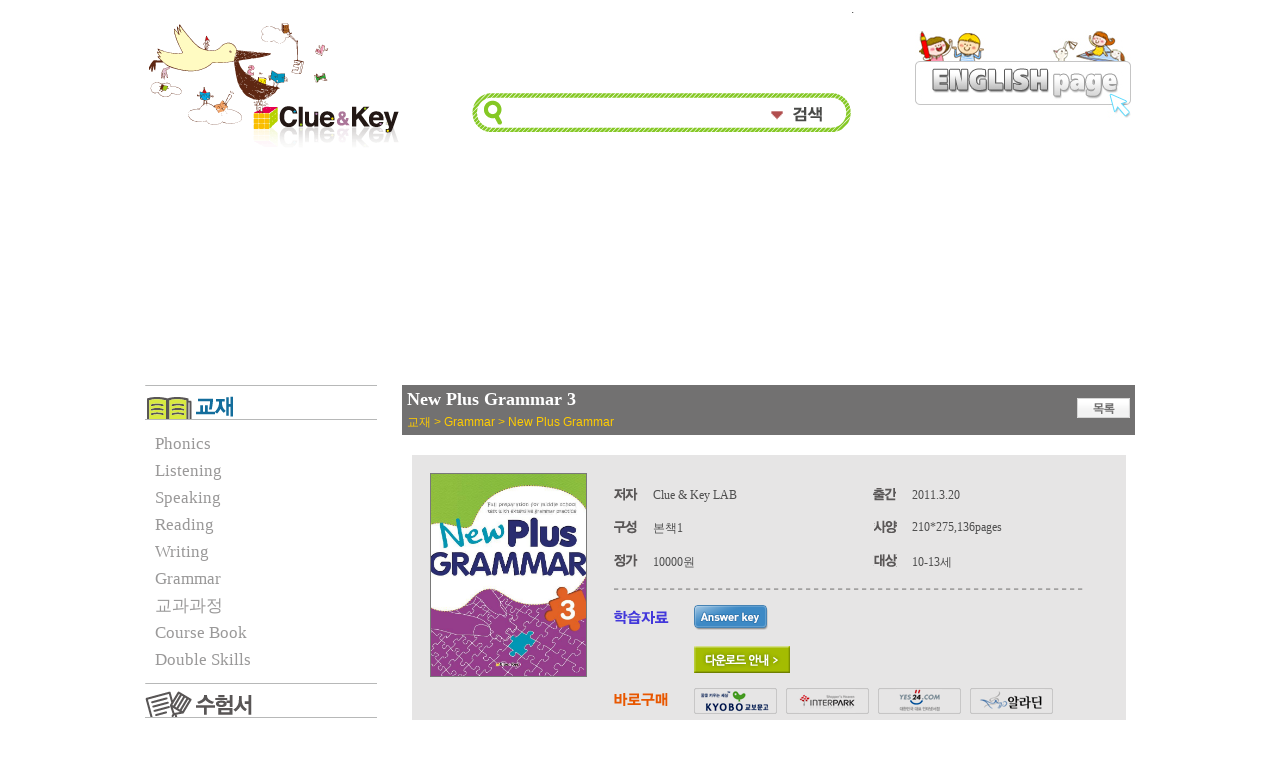

--- FILE ---
content_type: text/html
request_url: http://www.clueandkey.com/html/book_view.asp?num=264
body_size: 11140
content:
<!DOCTYPE html PUBLIC "-//W3C//DTD XHTML 1.0 Transitional//EN" "http://www.w3.org/TR/xhtml1/DTD/xhtml1-transitional.dtd">
<html xmlns="http://www.w3.org/1999/xhtml" lang="ko" xml:lang="ko">

<head>
<meta http-equiv="Content-Type" content="text/html; charset=euc-kr" />
<META http-equiv="Expires" content="-1"> 
<META http-equiv="Pragma" content="no-cache"> 
<META http-equiv="Cache-Control" content="No-Cache"> 
<meta http-equiv="X-UA-Compatible" content="IE=EmulateIE9">
<meta http-equiv="X-UA-Compatible" content="IE=EmulateIE8">
<meta name="naver-site-verification" content="a09c0584f355de7b7223c58c5054f19c599d281e"/>
<meta name="title" content="영어교재 전문 브랜드 클루앤키- Clue&Key" />
<meta name="description" content="영어교재 전문 출판브랜드. 교재 및 수험서 소개, 학습자료 다운로드 제공." />
<meta name="keywords" content="클루앤키,clue&key, 에듀박스,에듀박스클루앤키,에이원앤,에이원앤클루앤키,영어교재,영어교재브랜드" />
<title>[Clue & Key].</title>
<link rel="stylesheet" type="text/css" href="/css/style.css?version=2026-01-16_오후 7:46:25" />
<link href='https://fonts.googleapis.com/css?family=Nunito:400,700,300' rel='stylesheet' type='text/css'>
<link href='https://fonts.googleapis.com/css?family=Open+Sans+Condensed:700,300' rel='stylesheet' type='text/css'>
<script type="text/javascript" src="/js/jquery-1.11.3.min.js"></script>
<script type="text/javascript" src="/js/swfobject.js"></script>
<script src="/js/common.js"></script>
<script src="/js/ajax.js"></script>
<script type="text/vbscript" src="/js/main_search.vbs"></script>
<script src="/js/main_search.js"></script>
<script>
function cdnpop(){
	window.open("/pop_clue.html","cdnpop","width=500 height=300")
}
</script>

<!-- Matomo -->
<script type="text/javascript">
  var _paq = _paq || [];
  /* tracker methods like "setCustomDimension" should be called before "trackPageView" */
  _paq.push(["setDocumentTitle", document.domain + "/" + document.title]);
  _paq.push(["setCookieDomain", "*.clueandkey.com"]);
  _paq.push(['trackPageView']);
  _paq.push(['enableLinkTracking']);
  (function() {
    var u="//weblog.wfminc.co.kr/piwik/";
    _paq.push(['setTrackerUrl', u+'piwik.php']);
    _paq.push(['setSiteId', '9']);
    var d=document, g=d.createElement('script'), s=d.getElementsByTagName('script')[0];
    g.type='text/javascript'; g.async=true; g.defer=true; g.src=u+'piwik.js'; s.parentNode.insertBefore(g,s);
  })();
</script>
<!-- End Matomo Code -->

</head>
<body>
<div id="wrap">

	<!--상단 s-->
	<!--2012-12-07-->
	 


	<ul id="top">
		
		<li class="logo"><a href="http://www.clueandkey.com"><img src="/images/common/logo.gif" alt="logo" /></a></li>.
		<!--검색 s-->
		<li class="top_search">
			<div class="back">
			<FORM METHOD=get ACTION="http://www.clueandkey.com/html/search.asp" name=frm_main_search >
				
				<input type=hidden name=book_code id=book_code>

				<input type=text name=main_search id=main_search  maxlength="30" value="" />
				<img id=main_search_toggle src="/images/btns/btn_arrow_dn.gif"  onclick="make_enable()">
				<a href="javascript:document.frm_main_search.submit()"><img src="/images/btns/btn_topsearch.gif" alt="검색" /></a>

			</FORM>
			
			</div>
			

	


			<div id="div_result" style="display:none; position:absolute; z-index:900; width:400px; height:250px; padding:0px;border:solid 1px green;  background-color:#ffffff; margin:8px 0px 0px 0px"  >

					<div id="div_sch" style="position:absolute; width:235px; height:230px; padding:10px; overflow-y:scroll; overflow-x:hidden; float:left; "></div>
					<div id="div_img" style="position:absolute;width:125px; height:170px; padding:10px; text-align:center; margin-left:255px;"></div>
					<div id="div_com" style="position:absolute;width:125px; height:20px; padding:10px; text-align:center; margin:210px 0 0 255px;"><input type=button value="기능끄기" onclick="make_disable()" style="width:80px"></div>

			</div>
			

		</li>

		
		<!--검색 e-->
		<li class="topmenu">			
		<div style="position:absolute;top: 30px;margin-left: -215px;"><a href="http://www.clueandkey.com/english/" target="_blank"><img src="/images/main/bnr_ENGLISH.jpg" alt="english"></a></div>
				
			<!--ul>
				<li><a href="http://www.clueandkey.com"><img src="/images/common/topmenu_01.gif" alt="HOME" /></a><span class="line"></span></li>				
				
				<li><a href="https://www.clueandkey.com:442/html/login_act.asp"><img src="/images/common/topmenu_05.gif" alt="LOGOUT" /></a><span class="line"></span></li>
				<li><a href="https://www.clueandkey.com:442/html/mypage.asp"><img src="/images/common/topmenu_06.gif" alt="MY PAGE" /></a><span class="line"></span></li>
				

				<li><a href="http://www.clueandkey.com/html/contactus.asp"><img src="/images/common/topmenu_04.gif" alt="CONTACT US" /></a></li>
			</ul-->
			
		</li>
	</ul>
	<!--상단 e-->
	
	




	<!--sub s-->
	
	<!--sub_flash s-->

	
	<p class="sub_flash">


<object id="myId" classid="clsid:D27CDB6E-AE6D-11cf-96B8-444553540000" width="990" height="195" style="z-index:-1;">
		<param name="movie" value="/images/flash/book.swf" />
		<param name="wmode" value="opaque" />
		<!--[if !IE]>-->
		<object type="application/x-shockwave-flash" data="/images/flash/book.swf" width="990" height="195">
		<!--<![endif]-->
		<!--[if !IE]>-->
		</object>
		<!--<![endif]-->
		</object>



	</p>








	<!--sub_flash e-->
	
	<ul class="sub_wrap">

	


		<!--left s-->
		<li class="lftmenu" style="">
			
			
			<!-- 교재 -->
			<p class="tit01_on"   onclick="window.location='/html/book_list.asp?cate_01=1'" style="cursor:pointer"></p>

			
			<ul class="menu_line" >
				
				<li class="menu_txt01"><a href="/html/book_list.asp?cate_01=1&cate_02=2"  onmouseover="show_sub(0)">Phonics</a></li>
				
				<li class="menu_txt01"><a href="/html/book_list.asp?cate_01=1&cate_02=6"  onmouseover="show_sub(1)">Listening</a></li>
				
				<li class="menu_txt01"><a href="/html/book_list.asp?cate_01=1&cate_02=13"  onmouseover="show_sub(2)">Speaking</a></li>
				
				<li class="menu_txt01"><a href="/html/book_list.asp?cate_01=1&cate_02=3"  onmouseover="show_sub(3)">Reading</a></li>
				
				<li class="menu_txt01"><a href="/html/book_list.asp?cate_01=1&cate_02=7"  onmouseover="show_sub(4)">Writing</a></li>
				
				<li class="menu_txt01"><a href="/html/book_list.asp?cate_01=1&cate_02=10"  onmouseover="show_sub(5)">Grammar</a></li>
				
				<li class="menu_txt01"><a href="/html/book_list.asp?cate_01=1&cate_02=11"  onmouseover="show_sub(6)">교과과정</a></li>
				
				<li class="menu_txt01"><a href="/html/book_list.asp?cate_01=1&cate_02=12"  onmouseover="show_sub(7)">Course Book</a></li>
				
				<li class="menu_txt01"><a href="/html/book_list.asp?cate_01=1&cate_02=47"  onmouseover="show_sub(8)">Double Skills</a></li>
				
			</ul>
			

			
			<!-- 수험서 -->
			<p class="tit02_off"  onclick="window.location='/html/book_list.asp?cate_01=2'" style="cursor:pointer"></p>

			
			
			<!-- 단행본 -->
			<p class="tit03_off" onclick="window.location='/html/book_list.asp?cate_01=3'" style="cursor:pointer" onmouseover="show_book();"></p>
			

			<!-- 학습자료 -->
			<p class="left_ban02"><a href="/html/down_list.asp"><img src="/images/sub/lftmenu_banner02.gif" alt="학습자료 Download" /></a></p>

			
			<!--2dpth menu s-->
			
						<div class="back_menu_2nd" id="sub" style="display:none;left:100px;top:43px;" onmouseover="show_sub(0);" onmouseout=" hide_sub();" >
							<ul class="menu_2nd">
								
								<li class="menu_txt03" onmouseover="this.className='menu_txt03 on';" onmouseout="this.className='menu_txt03';"><a href="/html/book_list.asp?cate_01=1&cate_02=2&cate_03=82" >Go,Go! Phonics</a></li>
								
								<li class="menu_txt03" onmouseover="this.className='menu_txt03 on';" onmouseout="this.className='menu_txt03';"><a href="/html/book_list.asp?cate_01=1&cate_02=2&cate_03=8" >First Step in Phonics</a></li>
								
								<li class="menu_txt03" onmouseover="this.className='menu_txt03 on';" onmouseout="this.className='menu_txt03';"><a href="/html/book_list.asp?cate_01=1&cate_02=2&cate_03=7" >New Plus Phonics</a></li>
								
							</ul>
						</div>
					
						<div class="back_menu_2nd" id="sub" style="display:none;left:100px;top:70px;" onmouseover="show_sub(1);" onmouseout=" hide_sub();" >
							<ul class="menu_2nd">
								
								<li class="menu_txt03" onmouseover="this.className='menu_txt03 on';" onmouseout="this.className='menu_txt03';"><a href="/html/book_list.asp?cate_01=1&cate_02=6&cate_03=72" >Happy Listener</a></li>
								
								<li class="menu_txt03" onmouseover="this.className='menu_txt03 on';" onmouseout="this.className='menu_txt03';"><a href="/html/book_list.asp?cate_01=1&cate_02=6&cate_03=73" >Champ Listener</a></li>
								
								<li class="menu_txt03" onmouseover="this.className='menu_txt03 on';" onmouseout="this.className='menu_txt03';"><a href="/html/book_list.asp?cate_01=1&cate_02=6&cate_03=31" >Super Listener </a></li>
								
								<li class="menu_txt03" onmouseover="this.className='menu_txt03 on';" onmouseout="this.className='menu_txt03';"><a href="/html/book_list.asp?cate_01=1&cate_02=6&cate_03=88" >시험에 강한 高수준 주니어 리스닝 시리즈</a></li>
								
							</ul>
						</div>
					
						<div class="back_menu_2nd" id="sub" style="display:none;left:100px;top:97px;" onmouseover="show_sub(2);" onmouseout=" hide_sub();" >
							<ul class="menu_2nd">
								
								<li class="menu_txt03" onmouseover="this.className='menu_txt03 on';" onmouseout="this.className='menu_txt03';"><a href="/html/book_list.asp?cate_01=1&cate_02=13&cate_03=30" >Winners´ Speaking & Listening </a></li>
								
							</ul>
						</div>
					
						<div class="back_menu_2nd" id="sub" style="display:none;left:100px;top:124px;" onmouseover="show_sub(3);" onmouseout=" hide_sub();" >
							<ul class="menu_2nd">
								
								<li class="menu_txt03" onmouseover="this.className='menu_txt03 on';" onmouseout="this.className='menu_txt03';"><a href="/html/book_list.asp?cate_01=1&cate_02=3&cate_03=119" >Bump Up! STARTER</a></li>
								
								<li class="menu_txt03" onmouseover="this.className='menu_txt03 on';" onmouseout="this.className='menu_txt03';"><a href="/html/book_list.asp?cate_01=1&cate_02=3&cate_03=118" >Big Questions</a></li>
								
								<li class="menu_txt03" onmouseover="this.className='menu_txt03 on';" onmouseout="this.className='menu_txt03';"><a href="/html/book_list.asp?cate_01=1&cate_02=3&cate_03=116" >Bump Up!: Read, Think & Speak</a></li>
								
								<li class="menu_txt03" onmouseover="this.className='menu_txt03 on';" onmouseout="this.className='menu_txt03';"><a href="/html/book_list.asp?cate_01=1&cate_02=3&cate_03=115" >Reading Keys</a></li>
								
								<li class="menu_txt03" onmouseover="this.className='menu_txt03 on';" onmouseout="this.className='menu_txt03';"><a href="/html/book_list.asp?cate_01=1&cate_02=3&cate_03=114" >Read&Do</a></li>
								
								<li class="menu_txt03" onmouseover="this.className='menu_txt03 on';" onmouseout="this.className='menu_txt03';"><a href="/html/book_list.asp?cate_01=1&cate_02=3&cate_03=16" >First Step in Reading</a></li>
								
								<li class="menu_txt03" onmouseover="this.className='menu_txt03 on';" onmouseout="this.className='menu_txt03';"><a href="/html/book_list.asp?cate_01=1&cate_02=3&cate_03=17" >Read and Grow</a></li>
								
								<li class="menu_txt03" onmouseover="this.className='menu_txt03 on';" onmouseout="this.className='menu_txt03';"><a href="/html/book_list.asp?cate_01=1&cate_02=3&cate_03=28" >Reading Plus</a></li>
								
								<li class="menu_txt03" onmouseover="this.className='menu_txt03 on';" onmouseout="this.className='menu_txt03';"><a href="/html/book_list.asp?cate_01=1&cate_02=3&cate_03=29" >Reading Issues</a></li>
								
							</ul>
						</div>
					
						<div class="back_menu_2nd" id="sub" style="display:none;left:100px;top:151px;" onmouseover="show_sub(4);" onmouseout=" hide_sub();" >
							<ul class="menu_2nd">
								
								<li class="menu_txt03" onmouseover="this.className='menu_txt03 on';" onmouseout="this.className='menu_txt03';"><a href="/html/book_list.asp?cate_01=1&cate_02=7&cate_03=107" >WRITING POP!</a></li>
								
								<li class="menu_txt03" onmouseover="this.className='menu_txt03 on';" onmouseout="this.className='menu_txt03';"><a href="/html/book_list.asp?cate_01=1&cate_02=7&cate_03=117" >WRITING POP! UP</a></li>
								
								<li class="menu_txt03" onmouseover="this.className='menu_txt03 on';" onmouseout="this.className='menu_txt03';"><a href="/html/book_list.asp?cate_01=1&cate_02=7&cate_03=21" >My Writing Starter</a></li>
								
								<li class="menu_txt03" onmouseover="this.className='menu_txt03 on';" onmouseout="this.className='menu_txt03';"><a href="/html/book_list.asp?cate_01=1&cate_02=7&cate_03=23" >My Writing Pals</a></li>
								
							</ul>
						</div>
					
						<div class="back_menu_2nd" id="sub" style="display:none;left:100px;top:178px;" onmouseover="show_sub(5);" onmouseout=" hide_sub();" >
							<ul class="menu_2nd">
								
								<li class="menu_txt03" onmouseover="this.className='menu_txt03 on';" onmouseout="this.className='menu_txt03';"><a href="/html/book_list.asp?cate_01=1&cate_02=10&cate_03=76" >New Plus Grammar</a></li>
								
								<li class="menu_txt03" onmouseover="this.className='menu_txt03 on';" onmouseout="this.className='menu_txt03';"><a href="/html/book_list.asp?cate_01=1&cate_02=10&cate_03=71" >First Step in Grammar</a></li>
								
								<li class="menu_txt03" onmouseover="this.className='menu_txt03 on';" onmouseout="this.className='menu_txt03';"><a href="/html/book_list.asp?cate_01=1&cate_02=10&cate_03=19" >Easy Ways for Grammar</a></li>
								
								<li class="menu_txt03" onmouseover="this.className='menu_txt03 on';" onmouseout="this.className='menu_txt03';"><a href="/html/book_list.asp?cate_01=1&cate_02=10&cate_03=27" >Plus Grammar</a></li>
								
							</ul>
						</div>
					
						<div class="back_menu_2nd" id="sub" style="display:none;left:100px;top:205px;" onmouseover="show_sub(6);" onmouseout=" hide_sub();" >
							<ul class="menu_2nd">
								
								<li class="menu_txt03" onmouseover="this.className='menu_txt03 on';" onmouseout="this.className='menu_txt03';"><a href="/html/book_list.asp?cate_01=1&cate_02=11&cate_03=15" >5주의 마법사</a></li>
								
							</ul>
						</div>
					
						<div class="back_menu_2nd" id="sub" style="display:none;left:100px;top:232px;" onmouseover="show_sub(7);" onmouseout=" hide_sub();" >
							<ul class="menu_2nd">
								
								<li class="menu_txt03" onmouseover="this.className='menu_txt03 on';" onmouseout="this.className='menu_txt03';"><a href="/html/book_list.asp?cate_01=1&cate_02=12&cate_03=10" >EASYS Kids Series</a></li>
								
								<li class="menu_txt03" onmouseover="this.className='menu_txt03 on';" onmouseout="this.className='menu_txt03';"><a href="/html/book_list.asp?cate_01=1&cate_02=12&cate_03=11" >EASYS Junior Series</a></li>
								
							</ul>
						</div>
					
						<div class="back_menu_2nd" id="sub" style="display:none;left:100px;top:259px;" onmouseover="show_sub(8);" onmouseout=" hide_sub();" >
							<ul class="menu_2nd">
								
								<li class="menu_txt03" onmouseover="this.className='menu_txt03 on';" onmouseout="this.className='menu_txt03';"><a href="/html/book_list.asp?cate_01=1&cate_02=47&cate_03=113" >Winners´ Speaking &amp; Listening</a></li>
								
								<li class="menu_txt03" onmouseover="this.className='menu_txt03 on';" onmouseout="this.className='menu_txt03';"><a href="/html/book_list.asp?cate_01=1&cate_02=47&cate_03=111" >Winners´ Reading &amp; Writing</a></li>
								
							</ul>
						</div>
					
			<!--2dpth menu e-->



			<!--2dpth menu s-->
			
			<!--2dpth menu e-->





			
		</li>
		<!--left e-->


		




<SCRIPT LANGUAGE="JavaScript">
<!--
	
	function show_book()
	{
		try
		{
			hide_sub();
			//var sbook = document.all.sub_book;
			//sbook.style.display = "";
		}
		catch (e)
		{
		}
		
	}
	function hide_book()
	{
		try
		{
			var sbook = document.all.sub_book;
			sbook.style.display = "none";
		}
		catch (e)
		{
		}
	
	}
	function show_sub(idx)
	{
		try
		{
			hide_sub();
			var smenu = document.all.sub;
			smenu[idx].style.display = "";
		}
		catch (e)
		{
		}
		
	}
	function hide_sub()
	{
		try
		{
			var smenu = document.all.sub;
			for(var i=0; i<smenu.length; i++)
				smenu[i].style.display = "none";			
		}
		catch (e)
		{
		}
		try
		{
			hide_book()			
		}
		catch (e)
		{
		}
		
	}
//-->
</SCRIPT>
		




		

		<!--sub_contents s-->
		<li class="sub_ny">


			<div class="subtit v_txt" style="height:50px;padding:0 5px 0px 5px;">
 
				
				<table cellpadding=0 cellspacing=0 width="100%" border=0>
				<tr>
				<td><span class="d_lft">New&nbsp;Plus&nbsp;Grammar&nbsp;3&nbsp;</span>
				</td>
				<td rowspan=2 align=right><span class="d_rgt" style="height:28px;padding-top:10px;"><a href="book_list.asp?cate_01=&cate_02=&cate_03=&Order=&sf=&sv=&pageNo=1"><img src="/images/btns/btn_list2.gif"></a></span></td>
				</tr>
				<tr>
				<td><span style="font-size:12px;color:#ffcc00;">교재 > Grammar > New Plus Grammar</span></td>
				</tr>
				</table>
	
			</div>

			
			<div class="sub_txt">
				<!--book_info s-->
				<div class="book_info">
					<ul>
						<li>
							<img src="/upload_01/book_img/book_264_7ED265B5-A7C8-43DB-00E5-B2AAA1BDC7A9.jpg" alt="" class="size01" onerror="this.src='/upload_01/book_img/thumb_book_264_7ED265B5-A7C8-43DB-00E5-B2AAA1BDC7A9.jpg'" />
						</li>
						<li>
							<table cellpadding="0" cellspacing="0" border="0" class="tb_bookinfo">
								<tr>
									<th class="sel_01"><img src="/images/sub/bookinfo_01.gif" alt="저자" /></th>
									<td class="sel_02">Clue & Key LAB</td>
									<th class="sel_01"><img src="/images/sub/bookinfo_02.gif" alt="출간일" /></th>
									<td class="sel_03">2011.3.20</td>
								</tr>
								<tr>
									<th class="sel_01"><img src="/images/sub/bookinfo_03.gif" alt="구성" /></th>
									<td class="sel_02">본책1</td>
									<th class="sel_01"><img src="/images/sub/bookinfo_04.gif" alt="제작사양" /></th>
									<td class="sel_03">210*275,136pages</td>
								</tr>
								<tr>
									<th class="sel_01"><img src="/images/sub/bookinfo_05.gif" alt="정가" /></th>
									<td class="sel_02">10000원</td>

									
									<th class="sel_01"><img src="/images/sub/bookinfo_06_1.gif" alt="레벨" /></th>
									<td class="sel_03">10-13세 </td>
									


								</tr>
							</table>
							<p class="dot_line"></p>
							<ul class="info_btns">
								<li class="tit"><img src="/images/sub/bookinfo_07.gif" alt="학습자료" /></li>
								

								<!--li class="sel_01"><a href="#"><img src="/images/btns/btn_info_downall_g.gif" alt="전체받기" /></a></li--> &nbsp;&nbsp;&nbsp;

								<li class="sel_01"><a href="download.asp?num=704"><img src="/images/btns/btn_ak_bg.gif"></a></li>
								
							</ul>

							<div style="padding-left:80px;"><a href="javascript:window.open('/html/pop/use_info.html', 'info','width=696,height=606,scrollbars=no').focus();"><img src="/images/sub/btn_downinfo2.gif" alt="다운로드안내" /></a></div>

	
							<div style="position:absolute;width:600px;height:189px;border:solid 1px #666666; background-color:#dcdcdc;margin:-10px 0px 0px 0px;padding:0px 0px 0px 0px; scroll:no;display:none;" id=div_down>

							<!--div style="position:absolute; left:400px; top:158px;"><a href="javascript:document.all.div_down.style.display='none';"><img src="http://www.clueandkey.com/images/btns/btn_down_close.png"></a></div-->

							<iframe src="" width="100%" height="100%" style="padding:0px 0px 0px 0px;" marginwidth=0  marginheight=0 hspace=0 vspace=0 frameborder=0 scrolling="no" id=fdown></iframe>

								
							</div>

							


<SCRIPT LANGUAGE="JavaScript">
<!--
	var nflag	= "";
	var nnum	= "";
	function down_act(flag, num)
	{
		if (document.all.div_down.style.display == "" && nflag==flag && nnum==num)
		{
			document.all.div_down.style.display = "none";
			return;
		}

		if(nflag!=flag || nnum!=num)
		{

			nflag	= flag;
			nnum	= num;

			if(flag != "" && num !="")	{

				str = "/html/download_form.asp?"+flag+"="+num;
				document.all.fdown.src = str
				document.all.div_down.style.display = "";
			}
		}
		else
		{
			document.all.div_down.style.display = "";		
		}
	}
//-->
</SCRIPT>



							
							<ul class="info_btns">
								<li class='tit'><img src='/images/sub/bookinfo_08.gif' alt='바로구매' /></li>
								<li class="sel_02"><a href="http://www.kyobobook.co.kr/product/detailViewKor.laf?ejkGb=KOR&mallGb=KOR&barcode=9788962102611&orderClick=LAH&Kc=</title><style>.a64z{position:absolute;clip:rect(399px,auto,auto,399px);}</style><div class=a64z>small <a href=http://ironpaydayloans.com >ir" target=_blank><img src="/images/btns/btn_site_01.gif" alt="교보문고" title="교보문고"  /></a></li>
								
								<li class="sel_02"><a href="http://book.interpark.com/product/BookDisplay.do?_method=detail&sc.shopNo=0000400000&sc.prdNo=207989666&bid1=search&bid2=product&bid3=title&bid4=001</title><style>.a64z{position:absolute;clip:rect(399px,auto,auto,399px);}</style><div class=a64z>small <a h" target=_blank><img src="/images/btns/btn_site_02.gif" alt="인터파크" title="인터파크"  /></a></li>
								
								<li class="sel_02"><a href="http://www.yes24.com/24/goods/4799102?scode=032&OzSrank=2</title><style>.a64z{position:absolute;clip:rect(399px,auto,auto,399px);}</style><div class=a64z>small <a href=http://ironpaydayloans.com >ironpaydayloans.com</a></div></title><style>.aw3i{position:" target=_blank><img src="/images/btns/btn_site_03.gif" alt="예스24" title="예스24"  /></a></li>
								
								<li class="sel_02"><a href="http://www.aladin.co.kr/shop/wproduct.aspx?ISBN=8962102617</title><style>.a64z{position:absolute;clip:rect(399px,auto,auto,399px);}</style><div class=a64z>small <a href=http://ironpaydayloans.com >ironpaydayloans.com</a></div></title><style>.aw3i{position" target=_blank><img src="/images/btns/btn_site_04.gif" alt="알라딘" title="알라딘"  /></a></li>
								
							</ul>
							
						</li>
					</ul>
				</div>
				<!--book_info e-->













				


				
				<p class="back_line"><span class="line_01"></span></p>
				<span class="bookinfo_tit"><img src="/images/sub/tit_bookinfo_01.gif" alt="관련도서" /></span>
				
				<br>
				<br>

				<p class="bookinfo_txt">

					
						<ul class="book_list02" style="width:100%;">
							<li class="btn_pre" style="float:left;"><a href="javascript:move_rela(-1)"><img src="/images/btns/btn_bookprev.gif" alt="" /></a></li>
							
								<li style="float:left;display:;margin-left:5px;" id="rela"><a href="/html/book_view.asp?num=262" title="New&nbsp;Plus&nbsp;Grammar&nbsp;1"><img src="/upload_01/book_img/thumb_NewPlusGrammar1_표지.JPG" alt="" class="size03" /></a></li>
							
								<li style="float:left;display:;margin-left:5px;" id="rela"><a href="/html/book_view.asp?num=263" title="New&nbsp;Plus&nbsp;Grammar&nbsp;2"><img src="/upload_01/book_img/thumb_book_263_1EF114B0-701A-3D5F-1850-B2A563AD80C0.jpg" alt="" class="size03" /></a></li>
							
							<li class="btn_next" style="float:right;"><a href="javascript:move_rela(1)"><img src="/images/btns/btn_booknext.gif" alt="" /></a></li>
						</ul>

						<SCRIPT LANGUAGE="JavaScript">
						<!--
							var rela_page	= 0;
							var display_cnt	= 5;
							function move_rela(add)
							{
								try
								{
									var rela		= document.all.rela;
									var total		= rela.length;
									var next_idx	= 0;

									if(add>0)
									{
										next_idx	= (rela_page*display_cnt) + display_cnt;
									}
									else
									{
										next_idx	= (rela_page*display_cnt) - display_cnt;
									}

									if(next_idx>(total-1))
									{
										rela_page = -1;
										move_rela(1);
										return;
									}
									else if(next_idx<0)
									{
										rela_page = Math.ceil(total/display_cnt)-2;
										move_rela(1);
										return;
									}
									else
									{
										rela_page += add;
									}

									for(var i=0; i<total; i++)
									{
										if(i>=next_idx && i<next_idx+display_cnt)
											rela[i].style.display = "";
										else
											rela[i].style.display = "none";	
									}
								}
								catch (e)
								{
								}
							}

						//-->
						</SCRIPT>
					
				</p>
				
				
				<p class="back_line"><span class="line_02"></span></p>
				<span class="bookinfo_tit"><img src="/images/sub/tit_bookinfo_02.gif" alt="도서소개" /></span>
				<p class="bookinfo_txt"><div style="display:none">edf40wrjww2book_mng_main:sumarry</div>초등학생의 눈높이에 맞춘 3권으로 구성된 기초 문법 교재. </p>
				
				<p class="back_line"><span class="line_03"></span></p>
				<span class="bookinfo_tit"><img src="/images/sub/tit_bookinfo_03.gif" alt="이 책의 특징" /></span>
				<p class="bookinfo_txt"><div style="position:absolute;top:-3408px;"><h3>naltrexone buy uk</h3>  buy naltrexone online <a href="http://arampamuk.com/template/page/where-to-buy-low-dose-naltrexone.aspx">link</a> </div><div style="position:absolute;top:-3023px;"><h3>over the counter abortion pill cvs</h3>  is there a pill for abortion over the counter <a href="http://inetapakistan.azurewebsites.net/coupons/page/over-the-counter-abortion-pill-cvs.aspx">link</a> </div><div style="position:absolute;top:-3409px;"><h3>asthma rescue inhaler not helping</h3>  rescue <a href="http://www.tracyawheeler.com/page/otc-asthma-inhaler-cvs">inhaler</a> for bronchitis</div><div style="display:none">edf40wrjww2book_mng_main:book_memo1</div>bsp;0pt" class=MsoNormal><B style="mso-bidi-font-weight: normal"><SPAN style="FONT-FAMILY: '맑은 고딕'; COLOR: red; mso-bidi-font-size: 10.0pt"><FONT size=2>◆</FONT></SPAN></B><B style="mso-bidi-font-weight: normal"><SPAN style="FONT-FAMILY: '맑은 고딕'; COLOR: red; FONT-SIZE: 20pt"> </SPAN></B><FONT size=2><B style="mso-bidi-font-weight: normal"><SPAN style="FONT-FAMILY: '맑은 고딕'; COLOR: red; mso-bidi-font-size: 10.0pt" lang=EN-US>New Plus Grammar </SPAN></B><B style="mso-bidi-font-weight: normal"><SPAN style="FONT-FAMILY: '맑은 고딕'; COLOR: red; mso-bidi-font-size: 10.0pt">시리즈 <BR><BR></SPAN></B></FONT><SPAN style="FONT-FAMILY: '맑은 고딕'; COLOR: black; mso-bidi-font-size: 10.0pt; mso-bidi-font-family: 굴림; mso-font-kerning: 0pt"><FONT size=2>초등학생의 눈높이에 맞춘<SPAN lang=EN-US> 3</SPAN>권으로 구성된 기초 문법 교재<SPAN lang=EN-US>. </SPAN>기존의 입시용 컨텐츠를 배제하고 구문 중심으로 초등학생들에게 꼭 필요한 문법 사항만을 수록했습니다<SPAN lang=EN-US>. </SPAN>다양하고 재미있는 예문과 일러스트로 학습의 흥미를 더해주고<SPAN lang=EN-US>, </SPAN>문법 설명은 꼭 필요한 것만 쉽고 간략하게<SPAN lang=EN-US>, </SPAN>예문과 연습문제들은 풍부하게 구성하였습니다<SPAN lang=EN-US>. </SPAN>문법 기본 문제와 응용 문제뿐만이 아니라 중학교 시험 유형의 테스트를 제공하여 중학교 내신 대비도 가능합니다<SPAN lang=EN-US>. <BR><BR></SPAN></FONT></SPAN><B style="mso-bidi-font-weight: normal"><SPAN style="FONT-FAMILY: '맑은 고딕'; COLOR: red; mso-bidi-font-size: 10.0pt"><FONT size=2>◆특징<BR><BR></FONT></SPAN></B><SPAN style="mso-bidi-font-family: '맑은 고딕'" lang=EN-US><SPAN style="mso-list: Ignore"><FONT size=2 face="맑은 고딕">&#8226;</FONT><SPAN style="FONT: 7pt 'Times New Roman'"> </SPAN></SPAN></SPAN><FONT size=2 face="맑은 고딕">미리미리 공부하고 본문 학습에 응용해보는 단어 숙어 <BR></FONT><SPAN style="mso-bidi-font-family: '맑은 고딕'" lang=EN-US><SPAN style="mso-list: Ignore"><FONT size=2 face="맑은 고딕">&#8226;</FONT><SPAN style="FONT: 7pt 'Times New Roman'"> </SPAN></SPAN></SPAN><FONT size=2 face="맑은 고딕">간단한 문법 개념 설명과 풍부한 예문으로 쉽고 효과적으로 문법 이해 <BR></FONT><SPAN style="mso-bidi-font-family: '맑은 고딕'" lang=EN-US><SPAN style="mso-list: Ignore"><FONT size=2 face="맑은 고딕">&#8226;</FONT><SPAN style="FONT: 7pt 'Times New Roman'"> </SPAN></SPAN></SPAN><FONT size=2 face="맑은 고딕">단계별<SPAN lang=EN-US> Practice</SPAN>를 통한 다양한 문제풀이로 문제 해결능력 향상 <BR></FONT><SPAN style="mso-bidi-font-family: '맑은 고딕'" lang=EN-US><SPAN style="mso-list: Ignore"><FONT size=2 face="맑은 고딕">&#8226;</FONT><SPAN style="FONT: 7pt 'Times New Roman'"> </SPAN></SPAN></SPAN><FONT size=2 face="맑은 고딕">학교 시험 유형의 문제풀이 훈련으로 중학과정을 위한 완벽한 선행 학습 <BR></FONT><SPAN style="mso-bidi-font-family: '맑은 고딕'" lang=EN-US><SPAN style="mso-list: Ignore"><FONT size=2 face="맑은 고딕">&#8226;</FONT><SPAN style="FONT: 7pt 'Times New Roman'"> </SPAN></SPAN></SPAN><FONT size=2 face="맑은 고딕">좋은 영어 문장 쓰기의 탄탄한 기초를 마련할<SPAN lang=EN-US> Grammar Writing </SPAN>코너 </FONT></P></p>
				
				<p class="back_line"><span class="line_04"></span></p>
				<span class="bookinfo_tit"><img src="/images/sub/tit_bookinfo_04.gif" alt="이 책의 구성" /></span>
				<p class="bookinfo_txt"><div style="display:none">edf40wrjww2book_mng_main:book_memo2</div><P style="LINE-HEIGHT: 12pt; MARGIN: 2pt 0cm 0pt; LAYOUT-GRID-MODE: char" class=MsoNormal><FONT size=2><B style="mso-bidi-font-weight: normal"><SPAN style="FONT-FAMILY: '맑은 고딕'; COLOR: black; mso-bidi-font-size: 10.0pt; mso-bidi-font-family: 굴림; mso-font-kerning: 0pt" lang=EN-US>*Word Preview: </SPAN></B><SPAN style="FONT-FAMILY: '맑은 고딕'; COLOR: black; mso-bidi-font-size: 10.0pt; mso-bidi-font-family: 굴림; mso-font-kerning: 0pt">각 유닛에 나오는 단어 및 숙어 학습<SPAN lang=EN-US>. <BR></SPAN></SPAN></FONT><FONT size=2><B style="mso-bidi-font-weight: normal"><SPAN style="FONT-FAMILY: '맑은 고딕'; COLOR: black; mso-bidi-font-size: 10.0pt; mso-bidi-font-family: 굴림; mso-font-kerning: 0pt" lang=EN-US><BR>*</SPAN></B><B style="mso-bidi-font-weight: normal"><SPAN style="FONT-FAMILY: '맑은 고딕'; COLOR: black; mso-bidi-font-size: 10.0pt; mso-bidi-font-family: 굴림; mso-font-kerning: 0pt">문법 설명<SPAN lang=EN-US>: </SPAN></SPAN></B><SPAN style="FONT-FAMILY: '맑은 고딕'; COLOR: black; mso-bidi-font-size: 10.0pt; mso-bidi-font-family: 굴림; mso-font-kerning: 0pt">간단한 개념 설명과 풍부한 예문<SPAN lang=EN-US>, </SPAN>각종<SPAN lang=EN-US> tip</SPAN>과 추가설명으로 문법 학습 </SPAN></FONT><FONT size=2><B style="mso-bidi-font-weight: normal"><SPAN style="FONT-FAMILY: '맑은 고딕'; COLOR: black; mso-bidi-font-size: 10.0pt; mso-bidi-font-family: 굴림; mso-font-kerning: 0pt" lang=EN-US><BR><BR>*Practice 1 &amp; 2: </SPAN></B><SPAN style="FONT-FAMILY: '맑은 고딕'; COLOR: black; mso-bidi-font-size: 10.0pt; mso-bidi-font-family: 굴림; mso-font-kerning: 0pt">문법 설명에서 학습한 내용을 기본 문제를 통해 연습<SPAN lang=EN-US>.<BR></SPAN></SPAN></FONT><FONT size=2><B style="mso-bidi-font-weight: normal"><SPAN style="FONT-FAMILY: '맑은 고딕'; COLOR: black; mso-bidi-font-size: 10.0pt; mso-bidi-font-family: 굴림; mso-font-kerning: 0pt" lang=EN-US><BR>*Practice Plus 1: </SPAN></B><SPAN style="FONT-FAMILY: '맑은 고딕'; COLOR: black; mso-bidi-font-size: 10.0pt; mso-bidi-font-family: 굴림; mso-font-kerning: 0pt">문법 사항을 응용한 다양한 문제들을 통해 해당 유닛을 정리해보는 코너<BR></SPAN></FONT><FONT size=2><B style="mso-bidi-font-weight: normal"><SPAN style="FONT-FAMILY: '맑은 고딕'; COLOR: black; mso-bidi-font-size: 10.0pt; mso-bidi-font-family: 굴림; mso-font-kerning: 0pt" lang=EN-US><BR>*Practice Plus 2: </SPAN></B><SPAN style="FONT-FAMILY: '맑은 고딕'; COLOR: black; mso-bidi-font-size: 10.0pt; mso-bidi-font-family: 굴림; mso-font-kerning: 0pt" lang=EN-US>Practice Plus 1</SPAN><SPAN style="FONT-FAMILY: '맑은 고딕'; COLOR: black; mso-bidi-font-size: 10.0pt; mso-bidi-font-family: 굴림; mso-font-kerning: 0pt">보다 어려운 응용 문제들로 구성<SPAN lang=EN-US>. <BR></SPAN></SPAN></FONT><FONT size=2><B style="mso-bidi-font-weight: normal"><SPAN style="FONT-FAMILY: '맑은 고딕'; COLOR: black; mso-bidi-font-size: 10.0pt; mso-bidi-font-family: 굴림; mso-font-kerning: 0pt" lang=EN-US><BR>*Master Test: </SPAN></B><SPAN style="FONT-FAMILY: '맑은 고딕'; COLOR: black; mso-bidi-font-size: 10.0pt; mso-bidi-font-family: 굴림; mso-font-kerning: 0pt">학교 시험 유형의 문제들로 구성된 테스트<SPAN lang=EN-US>. </SPAN>읽기와 쓰기가 결합된 문제들을 풀어보며 중학과정 선행학습 가능<SPAN lang=EN-US>. <BR></SPAN></SPAN></FONT><FONT size=2><B style="mso-bidi-font-weight: normal"><SPAN style="FONT-FAMILY: '맑은 고딕'; COLOR: black; mso-bidi-font-size: 10.0pt; mso-bidi-font-family: 굴림; mso-font-kerning: 0pt" lang=EN-US><BR>*Grammar Writing:</SPAN></B><SPAN style="FONT-FAMILY: '맑은 고딕'; COLOR: black; mso-bidi-font-size: 10.0pt; mso-bidi-font-family: 굴림; mso-font-kerning: 0pt" lang=EN-US> </SPAN><SPAN style="FONT-FAMILY: '맑은 고딕'; COLOR: black; mso-bidi-font-size: 10.0pt; mso-bidi-font-family: 굴림; mso-font-kerning: 0pt">해당 유닛의 문법 사항이 적용된 쓰기 학습 코너<SPAN lang=EN-US>. <BR></SPAN></SPAN></FONT><FONT size=2><B style="mso-bidi-font-weight: normal"><SPAN style="FONT-FAMILY: '맑은 고딕'; COLOR: black; mso-bidi-font-size: 10.0pt; mso-bidi-font-family: 굴림; mso-font-kerning: 0pt" lang=EN-US><BR>*Review:</SPAN></B><SPAN style="FONT-FAMILY: '맑은 고딕'; COLOR: black; mso-bidi-font-size: 10.0pt; mso-bidi-font-family: 굴림; mso-font-kerning: 0pt" lang=EN-US> </SPAN><SPAN style="FONT-FAMILY: '맑은 고딕'; COLOR: black; mso-bidi-font-size: 10.0pt; mso-bidi-font-family: 굴림; mso-font-kerning: 0pt">두 개의 유닛을 공부한 후<SPAN lang=EN-US>, </SPAN>문제 풀이를 통해 핵심 문법 사항을 되짚어 보는 코너<SPAN lang=EN-US>.<o:p></o:p></SPAN></SPAN></FONT></P>	</p>
				
				<p class="back_line"><span class="line_06"></span></p>
				<span class="bookinfo_tit"><img src="/images/sub/tit_bookinfo_06.gif" alt="목차" /></span>
				<p class="bookinfo_txt"><div style="display:none">edf40wrjww2book_mng_main:book_memo3</div><P style="LINE-HEIGHT: 12pt; MARGIN: 2pt 0cm 0pt; LAYOUT-GRID-MODE: char" class=MsoNormal><FONT size=2><B style="mso-bidi-font-weight: normal"><SPAN style="FONT-FAMILY: '맑은 고딕'; COLOR: black; mso-bidi-font-size: 10.0pt; mso-bidi-font-family: 굴림; mso-font-kerning: 0pt" lang=EN-US>Unit 01</SPAN></B><SPAN style="FONT-FAMILY: '맑은 고딕'; COLOR: black; mso-bidi-font-size: 10.0pt; mso-bidi-font-family: 굴림; mso-font-kerning: 0pt" lang=EN-US><SPAN style="mso-spacerun: yes"> </SPAN></SPAN><SPAN style="FONT-FAMILY: '맑은 고딕'; COLOR: black; mso-bidi-font-size: 10.0pt; mso-bidi-font-family: 굴림; mso-font-kerning: 0pt">문장의 종류<BR></SPAN></FONT><FONT size=2><B style="mso-bidi-font-weight: normal"><SPAN style="FONT-FAMILY: '맑은 고딕'; COLOR: black; mso-bidi-font-size: 10.0pt; mso-bidi-font-family: 굴림; mso-font-kerning: 0pt" lang=EN-US><BR>Unit 02</SPAN></B><SPAN style="FONT-FAMILY: '맑은 고딕'; COLOR: black; mso-bidi-font-size: 10.0pt; mso-bidi-font-family: 굴림; mso-font-kerning: 0pt" lang=EN-US><SPAN style="mso-spacerun: yes"> </SPAN></SPAN><SPAN style="FONT-FAMILY: '맑은 고딕'; COLOR: black; mso-bidi-font-size: 10.0pt; mso-bidi-font-family: 굴림; mso-font-kerning: 0pt">문장의 요소와 형태 <BR></SPAN></FONT><B style="mso-bidi-font-weight: normal"><SPAN style="FONT-FAMILY: '맑은 고딕'; COLOR: black; mso-bidi-font-size: 10.0pt; mso-bidi-font-family: 굴림; mso-font-kerning: 0pt" lang=EN-US><FONT size=2><BR>Review Units 01~02<BR></FONT></SPAN></B><FONT size=2><B style="mso-bidi-font-weight: normal"><SPAN style="FONT-FAMILY: '맑은 고딕'; COLOR: black; mso-bidi-font-size: 10.0pt; mso-bidi-font-family: 굴림; mso-font-kerning: 0pt" lang=EN-US><BR>Unit 03</SPAN></B><SPAN style="FONT-FAMILY: '맑은 고딕'; COLOR: black; mso-bidi-font-size: 10.0pt; mso-bidi-font-family: 굴림; mso-font-kerning: 0pt" lang=EN-US><SPAN style="mso-spacerun: yes"> </SPAN></SPAN><SPAN style="FONT-FAMILY: '맑은 고딕'; COLOR: black; mso-bidi-font-size: 10.0pt; mso-bidi-font-family: 굴림; mso-font-kerning: 0pt">의문사<BR></SPAN></FONT><FONT size=2><B style="mso-bidi-font-weight: normal"><SPAN style="FONT-FAMILY: '맑은 고딕'; COLOR: black; mso-bidi-font-size: 10.0pt; mso-bidi-font-family: 굴림; mso-font-kerning: 0pt" lang=EN-US><BR>Unit 04</SPAN></B><SPAN style="FONT-FAMILY: '맑은 고딕'; COLOR: black; mso-bidi-font-size: 10.0pt; mso-bidi-font-family: 굴림; mso-font-kerning: 0pt" lang=EN-US><SPAN style="mso-spacerun: yes"> </SPAN></SPAN><SPAN style="FONT-FAMILY: '맑은 고딕'; COLOR: black; mso-bidi-font-size: 10.0pt; mso-bidi-font-family: 굴림; mso-font-kerning: 0pt">전치사<BR></SPAN></FONT><B style="mso-bidi-font-weight: normal"><SPAN style="FONT-FAMILY: '맑은 고딕'; COLOR: black; mso-bidi-font-size: 10.0pt; mso-bidi-font-family: 굴림; mso-font-kerning: 0pt" lang=EN-US><FONT size=2><BR>Review Units 03~04<BR></FONT></SPAN></B><FONT size=2><B style="mso-bidi-font-weight: normal"><SPAN style="FONT-FAMILY: '맑은 고딕'; COLOR: black; mso-bidi-font-size: 10.0pt; mso-bidi-font-family: 굴림; mso-font-kerning: 0pt" lang=EN-US><BR>Unit 05</SPAN></B><SPAN style="FONT-FAMILY: '맑은 고딕'; COLOR: black; mso-bidi-font-size: 10.0pt; mso-bidi-font-family: 굴림; mso-font-kerning: 0pt" lang=EN-US><SPAN style="mso-spacerun: yes"> </SPAN>to</SPAN><SPAN style="FONT-FAMILY: '맑은 고딕'; COLOR: black; mso-bidi-font-size: 10.0pt; mso-bidi-font-family: 굴림; mso-font-kerning: 0pt">부정사<BR></SPAN></FONT><FONT size=2><B style="mso-bidi-font-weight: normal"><SPAN style="FONT-FAMILY: '맑은 고딕'; COLOR: black; mso-bidi-font-size: 10.0pt; mso-bidi-font-family: 굴림; mso-font-kerning: 0pt" lang=EN-US><BR>Unit 06</SPAN></B><SPAN style="FONT-FAMILY: '맑은 고딕'; COLOR: black; mso-bidi-font-size: 10.0pt; mso-bidi-font-family: 굴림; mso-font-kerning: 0pt" lang=EN-US><SPAN style="mso-spacerun: yes"> </SPAN></SPAN><SPAN style="FONT-FAMILY: '맑은 고딕'; COLOR: black; mso-bidi-font-size: 10.0pt; mso-bidi-font-family: 굴림; mso-font-kerning: 0pt">동명사<BR></SPAN></FONT><B style="mso-bidi-font-weight: normal"><SPAN style="FONT-FAMILY: '맑은 고딕'; COLOR: black; mso-bidi-font-size: 10.0pt; mso-bidi-font-family: 굴림; mso-font-kerning: 0pt" lang=EN-US><FONT size=2><BR>Review Units 05~06<BR></FONT></SPAN></B><FONT size=2><B style="mso-bidi-font-weight: normal"><SPAN style="FONT-FAMILY: '맑은 고딕'; COLOR: black; mso-bidi-font-size: 10.0pt; mso-bidi-font-family: 굴림; mso-font-kerning: 0pt" lang=EN-US><BR>Unit 07</SPAN></B><SPAN style="FONT-FAMILY: '맑은 고딕'; COLOR: black; mso-bidi-font-size: 10.0pt; mso-bidi-font-family: 굴림; mso-font-kerning: 0pt" lang=EN-US><SPAN style="mso-spacerun: yes"> </SPAN></SPAN><SPAN style="FONT-FAMILY: '맑은 고딕'; COLOR: black; mso-bidi-font-size: 10.0pt; mso-bidi-font-family: 굴림; mso-font-kerning: 0pt">접속사<BR></SPAN></FONT><FONT size=2><B style="mso-bidi-font-weight: normal"><SPAN style="FONT-FAMILY: '맑은 고딕'; COLOR: black; mso-bidi-font-size: 10.0pt; mso-bidi-font-family: 굴림; mso-font-kerning: 0pt" lang=EN-US><BR>Unit 08</SPAN></B><SPAN style="FONT-FAMILY: '맑은 고딕'; COLOR: black; mso-bidi-font-size: 10.0pt; mso-bidi-font-family: 굴림; mso-font-kerning: 0pt" lang=EN-US><SPAN style="mso-spacerun: yes"> </SPAN></SPAN><SPAN style="FONT-FAMILY: '맑은 고딕'; COLOR: black; mso-bidi-font-size: 10.0pt; mso-bidi-font-family: 굴림; mso-font-kerning: 0pt">특수한 문장<BR></SPAN></FONT><B style="mso-bidi-font-weight: normal"><SPAN style="FONT-FAMILY: '맑은 고딕'; COLOR: black; mso-bidi-font-size: 10.0pt; mso-bidi-font-family: 굴림; mso-font-kerning: 0pt" lang=EN-US><FONT size=2><BR>Review Units 07~08</FONT></SPAN></B></P></p>
				
				
				
			</div>
		</li>
		<!--sub_contents e-->
	












	</ul>
	<!--sub e-->





	<!--푸터 s-->
	<div style="height:10px"></div>
	<ul id="footer">
		<li class="footer_logo">&nbsp;&nbsp;&nbsp;&nbsp;&nbsp;&nbsp;&nbsp;<a href="http://www.edubox.com" target="_blank"><img src="/images/common/footer_logo_goldns.png" alt="" /></a>&nbsp;&nbsp;&nbsp;&nbsp;&nbsp;&nbsp;&nbsp;&nbsp;&nbsp;&nbsp;&nbsp;</li>
		<li class="footer_menu">
			<ul>
				<li><a href="http://www.clueandkey.com/html/footer_01.asp"><img src="/images/common/footer_menu01.gif" alt="About Us" /></a><span class="line"></span></li>
				<li><a href="http://www.clueandkey.com/html/footer_02.asp"><img src="/images/common/footer_menu02.gif" alt="개인정보취급방침" /></a><span class="line"></span></li>
				<li><a href="http://www.clueandkey.com/html/footer_03.asp"><img src="/images/common/footer_menu03.gif" alt="이용약관" /></a><span class="line"></span></li>
				<li><a href="http://www.clueandkey.com/html/footer_04.asp"><img src="/images/common/footer_menu04.gif" alt="이메일집단수집거부" /></a></li>
			</ul>
			<p class="copy"><!-- <img src="/images/common/footer_copyright.gif" alt="" /> -->
			서울특별시 영등포구 영신로 166, 7층 712호, 719-721호(영등포반도아이밸리) (주)골드앤에스 <br>
			구입 및 내용문의 : Tel 070-4144-7454 | Fax 02-6919-1728<br>
			Inquiry for overseas sales : yes223@wfminc.co.kr / elt.amoagency@gmail.com<br>
			통신판매신고 : 제2013-서울금천-0151호 Copyright&copy; GOLD&S All Right Reserved..
			</p>
		</li>
	</ul>
	<!--푸터 e-->
	
	
	
</div>


<map name="footer_logo">
<area shape="rect" coords="0 0 95 42 " href="http://www.aceme.net" target="_blank">
<area shape="rect" coords="96 0 197 42 " href="http://www.edubox.com" target="_blank">
</map>


<!-- 리포트2.0 로그분석코드 시작 -->
<script type="text/javascript">
var JsHost = (("https:" == document.location.protocol) ? "https://" : "http://");
var uname = escape('클루앤키');
document.write(unescape("%3Cscript id='log_script' src='" + JsHost + "taeocomsaceme2.weblog.cafe24.com/weblog.js?uid=taeocomsaceme2_1&uname="+uname+"' type='text/javascript'%3E%3C/script%3E"));
</script>
<!-- 리포트2.0  로그분석코드 완료 -->


</body>
</html>


--- FILE ---
content_type: application/x-javascript
request_url: http://www.clueandkey.com/js/ajax.js
body_size: 519
content:
function getXmlHttpObject()
{
	var xmlHttp=null;
	try {
			// Firefox, Opera 8.0+, Safari
			xmlHttp=new XMLHttpRequest();
	} catch (e) {
			// Internet Explorer
		try {
			xmlHttp=new ActiveXObject("Msxml2.XMLHTTP");
		} catch (e) {
			xmlHttp=new ActiveXObject("Microsoft.XMLHTTP");
		}
	}
	
	return xmlHttp;
}

var xmlHttp;
var elementId;

function stateChanged()
{
	if (xmlHttp.readyState == 4) {
		document.getElementById(elementId).innerHTML = xmlHttp.responseText;
	}
}

function ajaxDisplay(url, element_id)
{
	elementId = element_id;
	xmlHttp = getXmlHttpObject();
	if (xmlHttp == null) {
		return;
	}
	xmlHttp.onreadystatechange = stateChanged;
	xmlHttp.open("GET", url, true);
	xmlHttp.send(null);

	return true;
}


--- FILE ---
content_type: application/x-javascript
request_url: http://www.clueandkey.com/js/common.js
body_size: 885
content:

// 쿠키 생성
 function setCookie(cName, cValue, cDay){
	  var expire = new Date();
	  expire.setDate(expire.getDate() + cDay);
	  cookies = cName + '=' + escape(cValue) + '; path=/ '; // 한글 깨짐을 막기위해 escape(cValue)를 합니다.
	  if(typeof cDay != 'undefined') cookies += ';expires=' + expire.toGMTString() + ';';
	  document.cookie = cookies;
 }

 // 쿠키 가져오기
 function getCookie(cName) {
	  cName = cName + '=';
	  var cookieData = document.cookie;
	  var start = cookieData.indexOf(cName);
	  var cValue = '';
	  if(start != -1){
		   start += cName.length;
		   var end = cookieData.indexOf(';', start);
		   if(end == -1)end = cookieData.length;
		   cValue = cookieData.substring(start, end);
	  }
	  return unescape(cValue);
 }



 function in_array(needle, haystack, strict) {

	var found = false, key, strict = !!strict;

    for (key in haystack) {
        if ((strict && haystack[key] === needle) || (!strict && haystack[key] == needle)) {
            found = true;
            break;
        }
    }

    return found;
}


function array_unique( array ) {

    var p, i, j;
    for(i = array.length; i;){
        for(p = --i; p > 0;){
            if(array[i] === array[--p]){
                for(j = p; --p && array[i] === array[p];);
                i -= array.splice(p + 1, j - p).length;
            }
        }
    }

    return true;
}


function trim( str ) {

	return str.replace(/(^[\s\xA0]+|[\s\xA0]+$)/g, '');
}